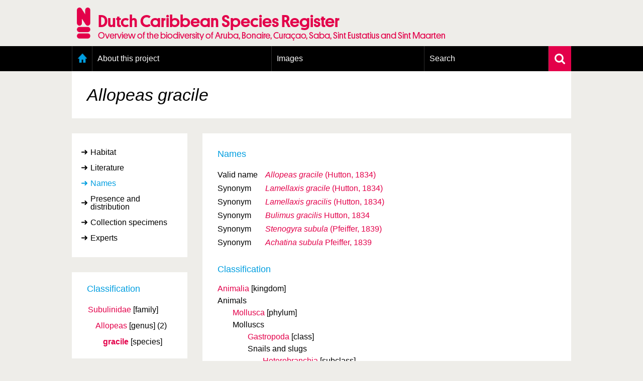

--- FILE ---
content_type: text/css
request_url: https://www.dutchcaribbeanspecies.org/linnaeus_ng/app/style/css/linnaeus.css
body_size: 2150
content:
@font-face {
    font-family: 'platform-bold';
    src: url("../fonts/platform-bold-web.otf") format("otf");
}

@font-face {
    font-family: 'platform-bold-italic';
    src: url("../fonts/platform-bolditalic-web.otf") format("otf");
}

@font-face {
    font-family: 'platform-hairline';
    src: url("../fonts/platform-hairline-web.otf") format("otf");
}

@font-face {
    font-family: 'platform-hairline-italic';
    src: url("../fonts/platform-hairlineitalic-web.otf") format("otf");
}

@font-face {
    font-family: 'platform-light';
    src: url("../fonts/platform-light-web.otf") format("otf");
}

@font-face {
    font-family: 'platform-light-italic';
    src: url("../fonts/platform-lightitalic-web.otf") format("otf");
}

@font-face {
    font-family: 'platform-medium';
    src: url("../fonts/platform-medium-web.otf") format("otf");
}

@font-face {
    font-family: 'platform-medium-italic';
    src: url("../fonts/platform-mediumitalic-web.otf") format("otf");
}

@font-face {
    font-family: 'platform-regular';
    src: url("../fonts/platform-regular-web.otf") format("otf");
}

@font-face {
    font-family: 'platform-regular-italic';
    src: url("../fonts/platform-regularitalic-web.otf") format("otf");
}

.responsive-title {
    display: none;
    margin-bottom: 30px
}

@media screen and (max-width: 994px) {
    .responsive-title {
        display: block
    }

    .responsive-title h1 {
        margin-bottom: 0
    }
}

@media screen and (max-width: 994px) {
    .main-display-name.desktop {
        display: none
    }
}

#taxonHeader #headerImage {
    display: -webkit-box;
    display: -ms-flexbox;
    display: flex;
    -webkit-box-align: end;
    -ms-flex-align: end;
    align-items: flex-end
}

.search-term {
    font-weight: bold;
    margin-bottom: 15px
}

#taxonHeader .titles {
    display: -webkit-box;
    display: -ms-flexbox;
    display: flex;
    -webkit-box-pack: justify;
    -ms-flex-pack: justify;
    justify-content: space-between;
    width: 100%;
    padding: 0 30px 30px 30px
}

@media screen and (max-width: 994px) {
    #taxonHeader .titles {
        padding: 0 30px 10px 30px
    }
}

#taxonHeader .main-display-name {
    font-size: 34px;
    -ms-flex-preferred-size: 80%;
    flex-basis: 80%
}

@media screen and (max-width: 800px) {
    #taxonHeader .main-display-name {
        -ms-flex-preferred-size: 100%;
        flex-basis: 100%;
        font-size: 25px
    }
}

@media screen and (max-width: 600px) {
    #taxonHeader .main-display-name {
        font-size: 16px
    }
}

#taxonHeader #taxonImageCredits {
    display: -webkit-box;
    display: -ms-flexbox;
    display: flex;
    -webkit-box-align: end;
    -ms-flex-align: end;
    align-items: flex-end
}

@media screen and (max-width: 994px) {
    #taxonHeader #taxonImageCredits {
        display: none
    }
}

.no-header-image {
    max-width: 994px;
    margin: 0 auto
}

@media screen and (max-width: 994px) {
    .no-header-image {
        margin-bottom: 30px
    }
}

.no-header-image h1 {
    margin-bottom: 0;
    font-size: 34px
}

@media screen and (max-width: 994px) {
    .no-header-image h1 {
        font-size: 25px
    }
}

#categories a {
    padding: 8px 30px 7px 37px;
    display: block;
    color: #000;
    text-decoration: none;
    background-image: url("../img/arrow-right-black.svg");
    background-size: 12px;
    background-repeat: no-repeat;
    background-position: center left 19px
}

#categories a.active {
    color: #009ee0;
    background-image: url("../img/arrow-right-blue.svg")
}

#categories a:hover {
    color: #009ee0;
    background-image: url("../img/arrow-right-blue.svg")
}

@media screen and (max-width: 994px) {
    #categories ul {
        display: -webkit-box;
        display: -ms-flexbox;
        display: list-item;
        white-space: nowrap
    }

    #categories li {
        padding-left: 15px;
        display: list-item;
    }

    #categories a {
        padding: 8px 10px 7px 10px;
        background-image: none
    }

    #categories a:hover, #categories a.active {
        font-weight: bold;
        background-image: none;
    }
}

.classification-name.current {
    font-weight: bold
}

.footerContainer .copyright {
    padding: 0 15px
}

@media screen and (max-width: 994px) {
    .footerContainer .copyright {
        padding: 0 0 20px 0;
        display: block
    }
}

.search-open .menuContainer {
    margin-top: 0;
    -webkit-transition: margin-top 0.5s ease;
    transition: margin-top 0.5s ease
}

.menuToggle i {
    color: #fff;
    font-size: 28px;
    display: -webkit-box;
    display: -ms-flexbox;
    display: flex;
    -webkit-box-align: center;
    -ms-flex-align: center;
    align-items: center;
    color: #fff
}

.menuContainer {
    position: relative;
    -webkit-transition: margin-top, top 0.5s ease;
    transition: margin-top, top 0.5s ease
}

.menuContainer * {
    box-sizing: border-box
}

.menuContainer #inlineformsearch {
    background-color: #e3004a;
    height: 0px;
    -webkit-transition: height 0.5s ease;
    transition: height 0.5s ease;
    position: relative
}

.menuContainer #inlineformsearch input {
    height: 50px;
    border: 0;
    outline-width: 0;
    width: 100%;
    max-width: 994px;
    margin: 0 auto;
    display: block;
    background-color: transparent;
    color: #fff;
    font-size: 16px;
    padding: 0 15px
}

.menuContainer #inlineformsearch input::-webkit-input-placeholder {
    color: #fff
}

.menuContainer #inlineformsearch input::-moz-placeholder {
    color: #fff
}

.menuContainer #inlineformsearch input:-ms-input-placeholder {
    color: #fff
}

.menuContainer #inlineformsearch input::placeholder {
    color: #fff
}

.menuHolder {
    display: -webkit-box;
    display: -ms-flexbox;
    display: flex;
    margin: 0 auto;
    width: 100%;
    max-width: 994px
}

.menuHolder .search-toggle {
    height: 50px;
    background-color: #e3004a;
    display: -webkit-box;
    display: -ms-flexbox;
    display: flex;
    width: 47px;
    -webkit-box-pack: center;
    -ms-flex-pack: center;
    justify-content: center;
    -webkit-box-align: center;
    -ms-flex-align: center;
    align-items: center;
    margin-left: auto
}

@media screen and (max-width: 994px) {
    .menuHolder .search-toggle {
        position: absolute;
        top: 0px;
        -webkit-transition: top 0.5s ease;
        transition: top 0.5s ease;
        right: 0;
        background-color: transparent
    }
}

@media screen and (max-width: 994px) {
    .menuHolder .menuToggle {
        position: absolute;
        top: 0px;
        -webkit-transition: top 0.5s ease;
        transition: top 0.5s ease;
        left: 0;
        right: 50px
    }
}

.link {
    position: relative;
    display: inline-block
}

@media screen and (max-width: 994px) {
    .link {
        position: initial
    }
}

.link .mouseover {
    display: none;
    opacity: 0;
    -webkit-transition: opacity 0.5s ease;
    transition: opacity 0.5s ease
}

.link p {
    margin-bottom: 0
}

.link:hover .mouseover {
    background-color: #fff;
    padding: 8px 12px;
    border-radius: 8px;
    display: block;
    font-size: 12px;
    color: #000;
    position: absolute;
    top: 100%;
    left: 50%;
    -webkit-transform: translateX(-50%);
    transform: translateX(-50%);
    margin-top: 10px;
    border-radius: 10px;
    width: 20rem;
    z-index: 6000;
    display: block;
    box-shadow: 0 2px 3px 0 rgba(0, 0, 0, 0.16);
    border: 1px solid #d8dde6;
    opacity: 1;
    -webkit-transition: opacity 0.5s ease;
    transition: opacity 0.5s ease
}

@media screen and (max-width: 994px) {
    .link:hover .mouseover {
        top: auto
    }
}

.link:hover .mouseover:before {
    width: 1rem;
    height: 1rem;
    position: absolute;
    -webkit-transform: rotate(45deg);
    transform: rotate(45deg);
    content: '';
    background-color: inherit;
    left: 50%;
    top: -.5rem;
    margin-left: -.5rem
}

.link:hover .mouseover:after {
    box-shadow: -1px -1px 0 0 rgba(0, 0, 0, 0.16);
    z-index: -1;
    width: 1rem;
    height: 1rem;
    position: absolute;
    -webkit-transform: rotate(45deg);
    transform: rotate(45deg);
    content: '';
    background-color: inherit;
    left: 50%;
    top: -.5rem;
    margin-left: -.5rem
}

.link:hover .mouseover b {
    font-weight: bold;
    margin-bottom: 5px;
    font-size: 14px;
    display: block
}

.sideBarLogos.responsive {
    display: none
}

@media screen and (max-width: 994px) {
    .sideBarLogos.responsive {
        display: block;
        -webkit-box-ordinal-group: 11;
        -ms-flex-order: 10;
        order: 10;
        margin-bottom: 30px
    }
}

@media screen and (max-width: 994px) {
    .sideBarLogos.desktop {
        display: none
    }
}

@media screen and (max-width: 994px) {
    #facets {
        margin-bottom: 30px
    }
}

.species-title {
    margin-bottom: 30px
}

@media screen and (max-width: 994px) {
    .species-title.desktop-title {
        display: none
    }
}

.species-title h1 {
    margin-bottom: 0
}

.logoContainer {
    width: 100%;
    margin: 0 auto;
    padding: 15px 0
}

@media screen and (max-width: 994px) {
    .logoContainer {
        display: none
    }
}

.logoContainer .container {
    width: 100%;
    max-width: 994px;
    margin: 0 auto;
    display: -webkit-box;
    display: -ms-flexbox;
    display: flex;
    padding: 0 10px
}

.logoContainer .logo {
    display: block;
    height: 62px;
    margin-right: 15px
}

.siteTitle {
    display: -webkit-box;
    display: -ms-flexbox;
    display: flex;
    -webkit-box-orient: vertical;
    -webkit-box-direction: normal;
    -ms-flex-direction: column;
    flex-direction: column;
    -webkit-box-pack: end;
    -ms-flex-pack: end;
    justify-content: flex-end
}

.siteTitle h1 {
    margin-bottom: 0;
    color: #e3004a;
    font-size: 34px;
    position: relative;
    bottom: -6px;
    font-family: 'platform-medium', Arial;
    -webkit-font-feature-settings: "ss01";
    font-feature-settings: "ss01"
}

.siteTitle h2 {
    margin-bottom: 0;
    color: #e3004a;
    font-family: 'platform-regular', Arial;
    position: relative;
    bottom: -6px;
    -webkit-font-feature-settings: "ss01";
    font-feature-settings: "ss01"
}

.search-open .menu-search {
    -webkit-transition: height, margin-top 0.5s ease;
    transition: height, margin-top 0.5s ease
}

.search-open #inlineformsearch {
    height: 50px;
    -webkit-transition: height 0.5s ease;
    transition: height 0.5s ease
}

.menu-search {
    position: absolute;
    width: 100%;
    background-color: #000;
    min-height: 50px;
    overflow: hidden;
    height: 50px;
    -webkit-transition: height, margin-top 0.5s ease;
    transition: height, margin-top 0.5s ease
}

@media screen and (min-width: 995px) {
    .menu-search:hover {
        height: auto;
        -webkit-transition: height, margin-top 0.5s ease;
        transition: height, margin-top 0.5s ease
    }
}

@media screen and (max-width: 994px) {
    .menu-search {
        height: auto;
        overflow: visible
    }
}

.suggestList {
    position: absolute;
    top: 100%;
    left: 0px;
    z-index: 1000;
    font-size: 90%;
    border-bottom: solid 2px #e3004a;
    background-color: #fff;
    display: none;
    max-height: 250px;
    -webkit-overflow-scrolling: touch;
    overflow-y: auto;
    width: 100%;
    max-width: 994px;
    left: 50%;
    -webkit-transform: translateX(-50%);
    transform: translateX(-50%)
}

.suggestList li {
    display: block;
    padding: 6px 15px;
    cursor: pointer
}

.suggestList li:nth-child(even) {
    background-color: #eee
}

.suggestList li:hover {
    color: #e3004a
}

.suggestList li .scientific {
    font-size: 11px;
    color: #777;
    padding-bottom: 2px
}

.suggestList li .common {
    font-size: 14px;
    color: #444;
    padding-bottom: 4px
}

.searchInputHolder {
    position: relative;
    margin: 0 auto;
    width: 100%;
    max-width: 994px
}

.close-suggestion-list {
    font-size: 21px;
    position: absolute;
    top: 50%;
    color: #fff;
    outline-width: 0;
    -webkit-transform: translateY(-50%);
    transform: translateY(-50%);
    width: 50px;
    height: 50px;
    -webkit-box-pack: center;
    -ms-flex-pack: center;
    justify-content: center;
    -webkit-box-align: center;
    -ms-flex-align: center;
    align-items: center;
    display: -webkit-box;
    display: -ms-flexbox;
    display: flex;
    right: 0
}

.close-suggestion-list:hover {
    color: #f1f1f1
}

.taxonoverzicht > li {
    display: -webkit-box;
    display: -ms-flexbox;
    display: flex;
    -webkit-box-orient: vertical;
    -webkit-box-direction: normal;
    -ms-flex-direction: column;
    flex-direction: column
}

.taxonoverzicht > li span {
    overflow: hidden;
    -ms-flex-preferred-size: 100%;
    flex-basis: 100%;
    text-overflow: ellipsis
}

@media screen and (max-width: 994px) {
    html {
        height: 100%;
        overflow: hidden
    }

    body {
        height: 100%;
    }

    .scrollContainer {
        overflow-y: scroll;
        height: 100%;
        margin-top: -50px;
        padding-top: 50px;
        -webkit-overflow-scrolling: touch
    }

    .menu > li a.toggle-submenu {
        position: absolute;
        right: 0;
        top: 0;
        display: block;
        padding: 0;
        color: #fff;
        margin-left: auto;
        width: 50px;
        height: 50px
    }

    .menu > li i {
        position: absolute;
        top: 50%;
        left: 50%;
        -webkit-transform: translate(-50%, -50%);
        transform: translate(-50%, -50%)
    }
}

.last-modified {
    font-size: 75%;
}